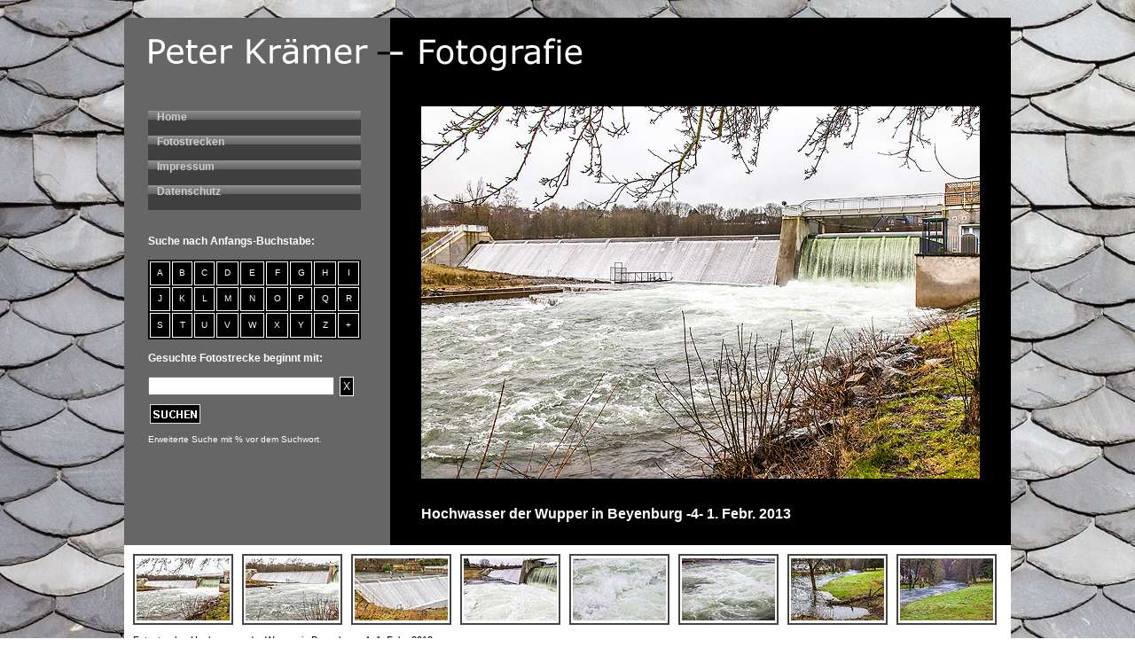

--- FILE ---
content_type: text/html
request_url: https://fotokraemer-wuppertal.de/fotostrecke.php?name_strecke=Hochwasser%20der%20Wupper%20in%20Beyenburg%20-4-%201.%20Febr.%202013&fl=
body_size: 6907
content:


<!DOCTYPE HTML PUBLIC "-//W3C//DTD HTML 3.2 Final//EN">
<html>
<head>

<meta http-equiv="Content-Type" content="text/html; charset=ISO-8859-1">

<title>Peter Krämer - Fotographie - Wuppertal</title>

<link href="styles_barrierefrei.css" rel="stylesheet" type="text/css">

<style>

#menu4 table	{background-color: #000000; font-family: arial; font-weight: bold; font-size: 11px; color: #ffffff;}
#menu4 tr		{text-align:center; text-align:center; vertical-text-align:middle;}
#menu4 td		{border: 1px solid #ffffff; text-align:center; vertical-text-align:middle;}
#menu4 a		{color: #ffffff; text-decoration:none;}

</style>

</HEAD>

<BODY>



<div id="rahmen">			<!-- Beginn Rahmen -->



	<div id="logo2">
	<img src="images_layout/logo_fotokraemer.jpg" border="0">

	</div>

	<div style="clear:both;"></div>



	<div id="menu4">

	<ul>
	<!-- CSS Tabs -->
	<li><a href="index.php">Home</a></li>
	<li><a href="fotostrecken.php">Fotostrecken</a></li>
	<li><a href="impressum.html">Impressum</a></li>
	<li><a href="datenschutzerklaerung_nach_dsgvo.html">Datenschutz</a></li>

	</ul>

	<br><br>
	<span style="color:#ffffff;"><b>Suche nach Anfangs-Buchstabe:</span></b><br><br>

		<table width="240" height="90">
			<tr>
				<td><a href="fotostrecken.php?fl=a" target="_parent">A</a></td>
				<td><a href="fotostrecken.php?fl=b" target="_parent">B</a></td>
				<td><a href="fotostrecken.php?fl=c" target="_parent">C</a></td>
				<td><a href="fotostrecken.php?fl=d" target="_parent">D</a></td>
				<td><a href="fotostrecken.php?fl=e" target="_parent">E</a></td>
				<td><a href="fotostrecken.php?fl=f" target="_parent">F</a></td>
				<td><a href="fotostrecken.php?fl=g" target="_parent">G</a></td>
				<td><a href="fotostrecken.php?fl=h" target="_parent">H</a></td>
				<td><a href="fotostrecken.php?fl=i" target="_parent">I</a></td>
			</tr>
			<tr>
				<td><a href="fotostrecken.php?fl=j" target="_parent">J</a></td>
				<td><a href="fotostrecken.php?fl=k" target="_parent">K</a></td>
				<td><a href="fotostrecken.php?fl=l" target="_parent">L</a></td>
				<td><a href="fotostrecken.php?fl=m" target="_parent">M</a></td>
				<td><a href="fotostrecken.php?fl=n" target="_parent">N</a></td>
				<td><a href="fotostrecken.php?fl=o" target="_parent">O</a></td>
				<td><a href="fotostrecken.php?fl=p" target="_parent">P</a></td>
				<td><a href="fotostrecken.php?fl=q" target="_parent">Q</a></td>
				<td><a href="fotostrecken.php?fl=r" target="_parent">R</a></td>
			</tr>
			<tr>
				<td><a href="fotostrecken.php?fl=s" target="_parent">S</a></td>
				<td><a href="fotostrecken.php?fl=t" target="_parent">T</a></td>
				<td><a href="fotostrecken.php?fl=u" target="_parent">U</a></td>
				<td><a href="fotostrecken.php?fl=v" target="_parent">V</a></td>
				<td><a href="fotostrecken.php?fl=w" target="_parent">W</a></td>
				<td><a href="fotostrecken.php?fl=x" target="_parent">X</a></td>
				<td><a href="fotostrecken.php?fl=y" target="_parent">Y</a></td>
				<td><a href="fotostrecken.php?fl=z" target="_parent">Z</a></td>
				<td><a href="fotostrecken.php?fl=%" target="_parent" title="alle zeigen">+</a></td>
			</tr>
	</table>
	<br>

	<form action="fotostrecken.php" method="post">
		<span style="color:#ffffff;"><b>Gesuchte Fotostrecke beginnt mit:</b></span><br><br>
		<input type="text" name="fl" value="" style="margin-top:0px; width:210px;">&nbsp;&nbsp;<a href="fotostrecken.php" target="_parent" title="Feld löschen"><span style="background-color: #000000; color: #ffffff; padding:3px; border: 1px solid #ffffff; margin-top:0px;">X</span></a><br><input type="image" src="images/suchen.gif" alt="suchen" style="margin-left:2px; margin-top:10px;">
	</form>

	<p>Erweiterte Suche mit % vor dem Suchwort.</p>

    </div>





	<div id="inhalt_fotostrecken">

	<div id="textbereich">

	<div id="transparent">
	<img src="extras/img_0815.png" border="0">
	</div>


	
				
							<img src="images/Bey-013-02-01-003.jpg" height="420" style="float:left; margin-right:20px; margin-top:80px;">

							
				
	<div id="fotostreckenname">
	<span class="h2"><b>Hochwasser der Wupper in Beyenburg -4- 1. Febr. 2013</b></span>
	</div>

	</div>
	</div>


	<div style="clear:both;"></div>

	<div id="footer">

	<div>

			<TABLE BORDER=0 CELLSPACING=10 CELLPADDING=0 WIDTH="100%">
				<TR bgcolor="#ffffff">
							
									<TD class="bilderrahmen"><a href="fotostrecke.php?nr_bild=1&dateiname_bild=Bey-013-02-01-003.jpg&name_strecke=Hochwasser der Wupper in Beyenburg -4- 1. Febr. 2013&format=0&fl=" target="_parent"><img src="thumbs/Bey-013-02-01-003 (Kopie).jpg"></a></TD>

									
									<TD class="bilderrahmen"><a href="fotostrecke.php?nr_bild=2&dateiname_bild=Bey-013-02-01-007.jpg&name_strecke=Hochwasser der Wupper in Beyenburg -4- 1. Febr. 2013&format=0&fl=" target="_parent"><img src="thumbs/Bey-013-02-01-007 (Kopie).jpg"></a></TD>

									
									<TD class="bilderrahmen"><a href="fotostrecke.php?nr_bild=3&dateiname_bild=Bey-013-02-01-034.jpg&name_strecke=Hochwasser der Wupper in Beyenburg -4- 1. Febr. 2013&format=0&fl=" target="_parent"><img src="thumbs/Bey-013-02-01-034 (Kopie).jpg"></a></TD>

									
									<TD class="bilderrahmen"><a href="fotostrecke.php?nr_bild=4&dateiname_bild=Bey-013-02-01-019.jpg&name_strecke=Hochwasser der Wupper in Beyenburg -4- 1. Febr. 2013&format=0&fl=" target="_parent"><img src="thumbs/Bey-013-02-01-019 (Kopie).jpg"></a></TD>

									
									<TD class="bilderrahmen"><a href="fotostrecke.php?nr_bild=5&dateiname_bild=Bey-013-02-01-025.jpg&name_strecke=Hochwasser der Wupper in Beyenburg -4- 1. Febr. 2013&format=0&fl=" target="_parent"><img src="thumbs/Bey-013-02-01-025 (Kopie).jpg"></a></TD>

									
									<TD class="bilderrahmen"><a href="fotostrecke.php?nr_bild=6&dateiname_bild=Bey-013-02-01-029.jpg&name_strecke=Hochwasser der Wupper in Beyenburg -4- 1. Febr. 2013&format=0&fl=" target="_parent"><img src="thumbs/Bey-013-02-01-029 (Kopie).jpg"></a></TD>

									
									<TD class="bilderrahmen"><a href="fotostrecke.php?nr_bild=7&dateiname_bild=Bey-013-02-01-037.jpg&name_strecke=Hochwasser der Wupper in Beyenburg -4- 1. Febr. 2013&format=0&fl=" target="_parent"><img src="thumbs/Bey-013-02-01-037 (Kopie).jpg"></a></TD>

									
									<TD class="bilderrahmen"><a href="fotostrecke.php?nr_bild=8&dateiname_bild=Bey-013-02-01-038.jpg&name_strecke=Hochwasser der Wupper in Beyenburg -4- 1. Febr. 2013&format=0&fl=" target="_parent"><img src="thumbs/Bey-013-02-01-038 (Kopie).jpg"></a></TD>

													</TR>
				<TR>
						<TD class="left" colspan="10"> Fotostrecke: Hochwasser der Wupper in Beyenburg -4- 1. Febr. 2013 </TD>

				</TR>
	</TABLE>


	</div>

	<div style="clear:both;"></div>

	</div>


</div> 							<!-- Ende Rahmen -->





</BODY>
</HTML>


--- FILE ---
content_type: text/css
request_url: https://fotokraemer-wuppertal.de/styles_barrierefrei.css
body_size: 6823
content:
@charset "utf-8";
/* CSS Document */

body 			{background-color: #FFFFFF;
			margin-top:0px;
			font-family:Verdana, Arial, Helvetica, sans-serif;
			// background-color:#c0c0c0;
			background-image:url('images_layout/schiefer_1920x1280px.jpg');
			overflow:scroll;
			}
			
#rahmen 		{position:absolute;
			top: 20px;
			left:50%;
			right:50%;
			width:1000px;
			margin-left:-500px;
			height:710px;
			background-color: #666;
			float:left;
			padding:0.0px;
			z-index:1;}
			
#logo			{position:relative;
			top: 0px;
			width:1000px;
			height:80px;
			background-color: #000;
			z-index:2;
			}
	
#logo2			{position:relative;
			top: 0px;
			width:600px;
			height:80px;
			background-color: #000;
			z-index:2;
			}
			
#inhalt			{position:absolute; 
			left:300px; 
			top:80px; 
			width:700px; 
			height:515px;
			padding-left:0px;
			padding-right:0px;
			padding-top:0px;
			z-index:2; 
			background-color: #000;
			overflow:auto;
			}

#inhalt_fotostrecken	{position:absolute; 
			left:300px; 
			top:0px; 
			width:700px; 
			height:595px;
			padding-left:0px;
			padding-right:0px;
			padding-top:0px;
			z-index:2; 
			background-color: #000;
			overflow:auto;
			z-index:1;
			}

#inhalt_fotostrecken2	{position:absolute; 
			left:300px; 
			top:80px; 
			width:700px; 
			height:515px;
			padding-left:0px;
			padding-right:0px;
			padding-top:0px;
			z-index:2; 
			background-color: #000;
			overflow:auto;
			z-index:1;
			}
			
#inhalt_start		{position:absolute; 
			left:300px; 
			top:80px; 
			width:700px; 
			height:515px;
			padding-left:0px;
			padding-right:0px;
			padding-top:0px;
			z-index:2; 
			background-color: #000;
			overflow:no;
			}

#inhalt_impressum	{position:absolute; 
			left:300px; 
			top:80px; 
			width:700px; 
			height:630px;
			padding-left:0px;
			padding-right:0px;
			padding-top:0px;
			z-index:2; 
			background-color: #000;
			overflow:auto;
			}
			
#textbereich2		{padding-left:35px;
			padding-right:0px;
			padding-top:20px;
			z-index:2;
			}

#textbereich		{padding-left:35px;
			padding-right:0px;
			padding-top:20px;
			z-index:2;
			}
			
#transparent		{position:absolute;
			top:0px;
			left: 5px;
			width:660px;
			height:500px;
			z-index:10;
			}
			
#fotostreckenname	{position:absolute;
			top:550px;
			left: 35px;
			}
			
#gaestebuch		{padding-left:35px;
			padding-right:0px;
			padding-top:25px;
			}
			
#menu4 			{position:relative;
			top: 25px;
			left:12px;
			width:300px;
			}

#footer_leer		{position:absolute;
			top:595px;
			width:1000px;
			height:120px;
			background-color:#ddd;}
			
#footer			{position:absolute;
			top:595px;
			width:1000px;
			height:120px;
			background-color:#fff;}

#kamera_1		{position:absolute;
			top:80px;
			left:280px;
			z-index:-1;}
			
#stativ_1		{position:absolute;
			top:0px;
			left:140px;
			z-index:-1;}

#objektiv_1		{position:absolute;
			top:350px;
			left:30px;}

#objektiv_2		{position:absolute;
			top:250px;
			left:30px;}
			
h1			{text-align:left;
			font-size:1.2em;
			color:#FFFFFF;
			font-weight:bold;
			}

.h1			{text-align:left;
			font-size:1.2em;
			color:#FFFFFF;
			font-weight:normal;
			}
			
h2			{text-align:left;
			font-size:1.0em;
			line-height:1.2em;
			color:#FFFFFF;
			font-weight:bold;}

.h2			{text-align:left;
			font-size:1.0em;
			line-height:1.2em;
			color:#FFFFFF;
			font-weight:bold;}
			
h3			{text-align:left;
			font-size:0.7em;
			color:#000000;
			font-weight:normal;
			margin-top:-0.9em;}
			
p			{text-align:left;
			font-size:0.8em;
			line-height:1.3em;
			color:#FFFFFF;
			font-weight:normal;}

td			{text-align:left;
			font-size:0.9em;
			line-height:1.3em;
			color:#000000;
			font-weight:normal;}
			
#gaestebuch .p_grau	{text-align:left;
			font-size:0.8em;
			line-height:1.1em;
			color:#000000;
			font-weight:normal;}

#gaestebuch .p_white	{text-align:left;
			font-size:0.8em;
			line-height:1.2em;
			color:#FFFFFF;
			font-weight:normal;}
			
#textbereich td		{text-align:left;
			font-size:0.9em;
			line-height:1.3em;
			color:#FFFFFF;
			font-weight:normal;}

#gaestebuch td		{text-align:left;
			font-size:0.9em;
			line-height:1.3em;
			color:#FFFFFF;
			font-weight:normal;}			

#gaestebuch table, tr, td	{border:0px solid #000000;}	
			
a			{color:#FFFFFF;}

table tr td a		{color:#FFFFFF;}
			
a.link_mail		{text-align:left;
			font-size:1.0em;
			line-height:1.3em;
			color:#FFFFFF;
			font-weight:normal;
			text-decoration:none;
			margin-left:0px;}
			
a:hover.link_mail	{text-align:left;
			font-size:1.0em;
			line-height:1.3em;
			color:#FFFFFF;
			font-weight:bold;
			text-decoration:none;
			margin-left:0px;}
			
a.link_fotostrecken	{text-align:left;
			font-size:0.9em;
			line-height:1.1em;
			color:#FFFFFF;
			font-weight:normal;
			text-decoration:none;
			margin-left:10px;}
			
a:hover.link_fotostrecken	
			{text-align:left;
			font-size:0.9em;
			line-height:1.1em;
			color:#FFFFFF;
			font-weight:bold;
			text-decoration:none;
			margin-left:10px;}

#footer td		{text-align:left;
			font-size:0.7em;
			line-height:1.3em;
			color:#000;
			font-weight:normal;}
			
.hidden			{visibility:hidden;
			margin-left:-1000px;}


ul.aufzaehlung 		{list-style: circle;
        		margin-left: 30px;
        		padding: 0;
        		font-size:0.7em;
			line-height:1.3em;
        		color:#ffffff;}
        		
ul 			{list-style: none;
        		margin: 0;
        		padding: 0;
        		color: #FFFFFF;
        		
        		}

#inhalt ul 		{list-style: square;
        		margin-left: 15px;
        		padding: 0;
        		color: #FFFFFF;
        		font-size:0.9em;
        		}
        		
img {
    border: none;
}

#menu4 {
        width: 240px;
        margin-left: 15px;
        font-size:12px;}
	
#menu4 ul li a {   
        height: 28px;
        text-decoration: none;
        padding-top:10px;
        font-weight:bold;
        }

#menu4 ul li a:link, #menu4 li a:visited {
        color: #CCC;
        display: block;
        background:  url(images_layout/menu4.gif);
        padding: 0px 0 0 10px;
        font-weight:bold;
        }

#menu4 ul li a:hover, #menu4 li #current {
        color: #FFF;
        font-weight:bold;
        background:  url(images_layout/menu4_hover.gif);
        padding: 0px 0 0 10px;
        }
        
#footer table tr td.bilderrahmen	{width:80px;
		height:80px;
		text-align:center;
		border: 2px solid #444;
		background-color:#fff;
		padding: 2 2 2 2px;}
		
#footer table tr td.bilderrahmen img	{height:70px;}

#footer table tr td.left {text-align:left;}

#footer table tr td.right {text-align:right;}

.black		{background-color:#000;}